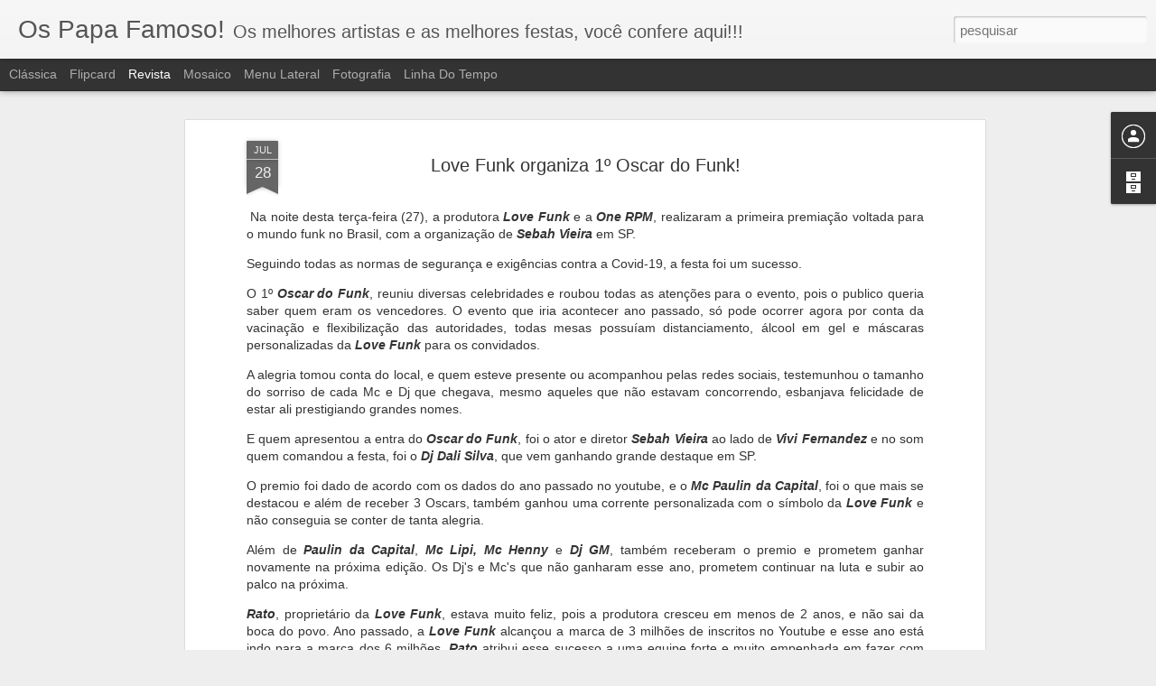

--- FILE ---
content_type: text/javascript; charset=UTF-8
request_url: http://www.ospapafamoso.com/?v=0&action=initial&widgetId=BlogArchive1&responseType=js&xssi_token=AOuZoY5Y12Xmmd8-IaOrjGNtw5N6Qbthhg%3A1769675725117
body_size: 1292
content:
try {
_WidgetManager._HandleControllerResult('BlogArchive1', 'initial',{'url': 'http://www.ospapafamoso.com/search?updated-min\x3d1969-12-31T16:00:00-08:00\x26updated-max\x3d292278994-08-17T07:12:55Z\x26max-results\x3d50', 'name': 'All Posts', 'expclass': 'expanded', 'toggleId': 'ALL-0', 'post-count': 375, 'data': [{'url': 'http://www.ospapafamoso.com/2025/', 'name': '2025', 'expclass': 'expanded', 'toggleId': 'YEARLY-1735718400000', 'post-count': 3, 'data': [{'url': 'http://www.ospapafamoso.com/2025/03/', 'name': 'mar\xe7o', 'expclass': 'expanded', 'toggleId': 'MONTHLY-1740816000000', 'post-count': 2, 'posts': [{'title': 'Aline Sousa \xe9 destaque no TOP3 de Influenciadores ...', 'url': 'http://www.ospapafamoso.com/2025/03/aline-sousa-e-destaque-no-top3-de_11.html'}, {'title': 'Jefferson Oliveira o \x26quot;Rei das Entrevistas\x26quot;, entreg...', 'url': 'http://www.ospapafamoso.com/2025/03/jefferson-oliveira-o-rei-das.html'}]}, {'url': 'http://www.ospapafamoso.com/2025/02/', 'name': 'fevereiro', 'expclass': 'collapsed', 'toggleId': 'MONTHLY-1738396800000', 'post-count': 1}]}, {'url': 'http://www.ospapafamoso.com/2024/', 'name': '2024', 'expclass': 'collapsed', 'toggleId': 'YEARLY-1704096000000', 'post-count': 1, 'data': [{'url': 'http://www.ospapafamoso.com/2024/04/', 'name': 'abril', 'expclass': 'collapsed', 'toggleId': 'MONTHLY-1711954800000', 'post-count': 1}]}, {'url': 'http://www.ospapafamoso.com/2023/', 'name': '2023', 'expclass': 'collapsed', 'toggleId': 'YEARLY-1672560000000', 'post-count': 5, 'data': [{'url': 'http://www.ospapafamoso.com/2023/01/', 'name': 'janeiro', 'expclass': 'collapsed', 'toggleId': 'MONTHLY-1672560000000', 'post-count': 5}]}, {'url': 'http://www.ospapafamoso.com/2022/', 'name': '2022', 'expclass': 'collapsed', 'toggleId': 'YEARLY-1641024000000', 'post-count': 11, 'data': [{'url': 'http://www.ospapafamoso.com/2022/11/', 'name': 'novembro', 'expclass': 'collapsed', 'toggleId': 'MONTHLY-1667286000000', 'post-count': 1}, {'url': 'http://www.ospapafamoso.com/2022/04/', 'name': 'abril', 'expclass': 'collapsed', 'toggleId': 'MONTHLY-1648796400000', 'post-count': 1}, {'url': 'http://www.ospapafamoso.com/2022/03/', 'name': 'mar\xe7o', 'expclass': 'collapsed', 'toggleId': 'MONTHLY-1646121600000', 'post-count': 3}, {'url': 'http://www.ospapafamoso.com/2022/02/', 'name': 'fevereiro', 'expclass': 'collapsed', 'toggleId': 'MONTHLY-1643702400000', 'post-count': 2}, {'url': 'http://www.ospapafamoso.com/2022/01/', 'name': 'janeiro', 'expclass': 'collapsed', 'toggleId': 'MONTHLY-1641024000000', 'post-count': 4}]}, {'url': 'http://www.ospapafamoso.com/2021/', 'name': '2021', 'expclass': 'collapsed', 'toggleId': 'YEARLY-1609488000000', 'post-count': 104, 'data': [{'url': 'http://www.ospapafamoso.com/2021/12/', 'name': 'dezembro', 'expclass': 'collapsed', 'toggleId': 'MONTHLY-1638345600000', 'post-count': 12}, {'url': 'http://www.ospapafamoso.com/2021/11/', 'name': 'novembro', 'expclass': 'collapsed', 'toggleId': 'MONTHLY-1635750000000', 'post-count': 16}, {'url': 'http://www.ospapafamoso.com/2021/10/', 'name': 'outubro', 'expclass': 'collapsed', 'toggleId': 'MONTHLY-1633071600000', 'post-count': 9}, {'url': 'http://www.ospapafamoso.com/2021/09/', 'name': 'setembro', 'expclass': 'collapsed', 'toggleId': 'MONTHLY-1630479600000', 'post-count': 9}, {'url': 'http://www.ospapafamoso.com/2021/08/', 'name': 'agosto', 'expclass': 'collapsed', 'toggleId': 'MONTHLY-1627801200000', 'post-count': 11}, {'url': 'http://www.ospapafamoso.com/2021/07/', 'name': 'julho', 'expclass': 'collapsed', 'toggleId': 'MONTHLY-1625122800000', 'post-count': 15}, {'url': 'http://www.ospapafamoso.com/2021/06/', 'name': 'junho', 'expclass': 'collapsed', 'toggleId': 'MONTHLY-1622530800000', 'post-count': 15}, {'url': 'http://www.ospapafamoso.com/2021/05/', 'name': 'maio', 'expclass': 'collapsed', 'toggleId': 'MONTHLY-1619852400000', 'post-count': 9}, {'url': 'http://www.ospapafamoso.com/2021/04/', 'name': 'abril', 'expclass': 'collapsed', 'toggleId': 'MONTHLY-1617260400000', 'post-count': 5}, {'url': 'http://www.ospapafamoso.com/2021/02/', 'name': 'fevereiro', 'expclass': 'collapsed', 'toggleId': 'MONTHLY-1612166400000', 'post-count': 3}]}, {'url': 'http://www.ospapafamoso.com/2020/', 'name': '2020', 'expclass': 'collapsed', 'toggleId': 'YEARLY-1577865600000', 'post-count': 43, 'data': [{'url': 'http://www.ospapafamoso.com/2020/12/', 'name': 'dezembro', 'expclass': 'collapsed', 'toggleId': 'MONTHLY-1606809600000', 'post-count': 2}, {'url': 'http://www.ospapafamoso.com/2020/11/', 'name': 'novembro', 'expclass': 'collapsed', 'toggleId': 'MONTHLY-1604214000000', 'post-count': 6}, {'url': 'http://www.ospapafamoso.com/2020/10/', 'name': 'outubro', 'expclass': 'collapsed', 'toggleId': 'MONTHLY-1601535600000', 'post-count': 5}, {'url': 'http://www.ospapafamoso.com/2020/09/', 'name': 'setembro', 'expclass': 'collapsed', 'toggleId': 'MONTHLY-1598943600000', 'post-count': 6}, {'url': 'http://www.ospapafamoso.com/2020/07/', 'name': 'julho', 'expclass': 'collapsed', 'toggleId': 'MONTHLY-1593586800000', 'post-count': 1}, {'url': 'http://www.ospapafamoso.com/2020/06/', 'name': 'junho', 'expclass': 'collapsed', 'toggleId': 'MONTHLY-1590994800000', 'post-count': 2}, {'url': 'http://www.ospapafamoso.com/2020/05/', 'name': 'maio', 'expclass': 'collapsed', 'toggleId': 'MONTHLY-1588316400000', 'post-count': 1}, {'url': 'http://www.ospapafamoso.com/2020/03/', 'name': 'mar\xe7o', 'expclass': 'collapsed', 'toggleId': 'MONTHLY-1583049600000', 'post-count': 2}, {'url': 'http://www.ospapafamoso.com/2020/02/', 'name': 'fevereiro', 'expclass': 'collapsed', 'toggleId': 'MONTHLY-1580544000000', 'post-count': 5}, {'url': 'http://www.ospapafamoso.com/2020/01/', 'name': 'janeiro', 'expclass': 'collapsed', 'toggleId': 'MONTHLY-1577865600000', 'post-count': 13}]}, {'url': 'http://www.ospapafamoso.com/2019/', 'name': '2019', 'expclass': 'collapsed', 'toggleId': 'YEARLY-1546329600000', 'post-count': 183, 'data': [{'url': 'http://www.ospapafamoso.com/2019/12/', 'name': 'dezembro', 'expclass': 'collapsed', 'toggleId': 'MONTHLY-1575187200000', 'post-count': 26}, {'url': 'http://www.ospapafamoso.com/2019/11/', 'name': 'novembro', 'expclass': 'collapsed', 'toggleId': 'MONTHLY-1572591600000', 'post-count': 15}, {'url': 'http://www.ospapafamoso.com/2019/10/', 'name': 'outubro', 'expclass': 'collapsed', 'toggleId': 'MONTHLY-1569913200000', 'post-count': 18}, {'url': 'http://www.ospapafamoso.com/2019/09/', 'name': 'setembro', 'expclass': 'collapsed', 'toggleId': 'MONTHLY-1567321200000', 'post-count': 24}, {'url': 'http://www.ospapafamoso.com/2019/08/', 'name': 'agosto', 'expclass': 'collapsed', 'toggleId': 'MONTHLY-1564642800000', 'post-count': 19}, {'url': 'http://www.ospapafamoso.com/2019/07/', 'name': 'julho', 'expclass': 'collapsed', 'toggleId': 'MONTHLY-1561964400000', 'post-count': 23}, {'url': 'http://www.ospapafamoso.com/2019/06/', 'name': 'junho', 'expclass': 'collapsed', 'toggleId': 'MONTHLY-1559372400000', 'post-count': 8}, {'url': 'http://www.ospapafamoso.com/2019/05/', 'name': 'maio', 'expclass': 'collapsed', 'toggleId': 'MONTHLY-1556694000000', 'post-count': 8}, {'url': 'http://www.ospapafamoso.com/2019/04/', 'name': 'abril', 'expclass': 'collapsed', 'toggleId': 'MONTHLY-1554102000000', 'post-count': 13}, {'url': 'http://www.ospapafamoso.com/2019/03/', 'name': 'mar\xe7o', 'expclass': 'collapsed', 'toggleId': 'MONTHLY-1551427200000', 'post-count': 13}, {'url': 'http://www.ospapafamoso.com/2019/02/', 'name': 'fevereiro', 'expclass': 'collapsed', 'toggleId': 'MONTHLY-1549008000000', 'post-count': 11}, {'url': 'http://www.ospapafamoso.com/2019/01/', 'name': 'janeiro', 'expclass': 'collapsed', 'toggleId': 'MONTHLY-1546329600000', 'post-count': 5}]}, {'url': 'http://www.ospapafamoso.com/2018/', 'name': '2018', 'expclass': 'collapsed', 'toggleId': 'YEARLY-1514793600000', 'post-count': 24, 'data': [{'url': 'http://www.ospapafamoso.com/2018/12/', 'name': 'dezembro', 'expclass': 'collapsed', 'toggleId': 'MONTHLY-1543651200000', 'post-count': 5}, {'url': 'http://www.ospapafamoso.com/2018/11/', 'name': 'novembro', 'expclass': 'collapsed', 'toggleId': 'MONTHLY-1541055600000', 'post-count': 9}, {'url': 'http://www.ospapafamoso.com/2018/10/', 'name': 'outubro', 'expclass': 'collapsed', 'toggleId': 'MONTHLY-1538377200000', 'post-count': 10}]}, {'url': 'http://www.ospapafamoso.com/2017/', 'name': '2017', 'expclass': 'collapsed', 'toggleId': 'YEARLY-1483257600000', 'post-count': 1, 'data': [{'url': 'http://www.ospapafamoso.com/2017/11/', 'name': 'novembro', 'expclass': 'collapsed', 'toggleId': 'MONTHLY-1509519600000', 'post-count': 1}]}], 'toggleopen': 'MONTHLY-1740816000000', 'style': 'HIERARCHY', 'title': 'Arquivo do blog'});
} catch (e) {
  if (typeof log != 'undefined') {
    log('HandleControllerResult failed: ' + e);
  }
}


--- FILE ---
content_type: text/javascript; charset=UTF-8
request_url: http://www.ospapafamoso.com/?v=0&action=initial&widgetId=BlogArchive1&responseType=js&xssi_token=AOuZoY5Y12Xmmd8-IaOrjGNtw5N6Qbthhg%3A1769675725117
body_size: 1292
content:
try {
_WidgetManager._HandleControllerResult('BlogArchive1', 'initial',{'url': 'http://www.ospapafamoso.com/search?updated-min\x3d1969-12-31T16:00:00-08:00\x26updated-max\x3d292278994-08-17T07:12:55Z\x26max-results\x3d50', 'name': 'All Posts', 'expclass': 'expanded', 'toggleId': 'ALL-0', 'post-count': 375, 'data': [{'url': 'http://www.ospapafamoso.com/2025/', 'name': '2025', 'expclass': 'expanded', 'toggleId': 'YEARLY-1735718400000', 'post-count': 3, 'data': [{'url': 'http://www.ospapafamoso.com/2025/03/', 'name': 'mar\xe7o', 'expclass': 'expanded', 'toggleId': 'MONTHLY-1740816000000', 'post-count': 2, 'posts': [{'title': 'Aline Sousa \xe9 destaque no TOP3 de Influenciadores ...', 'url': 'http://www.ospapafamoso.com/2025/03/aline-sousa-e-destaque-no-top3-de_11.html'}, {'title': 'Jefferson Oliveira o \x26quot;Rei das Entrevistas\x26quot;, entreg...', 'url': 'http://www.ospapafamoso.com/2025/03/jefferson-oliveira-o-rei-das.html'}]}, {'url': 'http://www.ospapafamoso.com/2025/02/', 'name': 'fevereiro', 'expclass': 'collapsed', 'toggleId': 'MONTHLY-1738396800000', 'post-count': 1}]}, {'url': 'http://www.ospapafamoso.com/2024/', 'name': '2024', 'expclass': 'collapsed', 'toggleId': 'YEARLY-1704096000000', 'post-count': 1, 'data': [{'url': 'http://www.ospapafamoso.com/2024/04/', 'name': 'abril', 'expclass': 'collapsed', 'toggleId': 'MONTHLY-1711954800000', 'post-count': 1}]}, {'url': 'http://www.ospapafamoso.com/2023/', 'name': '2023', 'expclass': 'collapsed', 'toggleId': 'YEARLY-1672560000000', 'post-count': 5, 'data': [{'url': 'http://www.ospapafamoso.com/2023/01/', 'name': 'janeiro', 'expclass': 'collapsed', 'toggleId': 'MONTHLY-1672560000000', 'post-count': 5}]}, {'url': 'http://www.ospapafamoso.com/2022/', 'name': '2022', 'expclass': 'collapsed', 'toggleId': 'YEARLY-1641024000000', 'post-count': 11, 'data': [{'url': 'http://www.ospapafamoso.com/2022/11/', 'name': 'novembro', 'expclass': 'collapsed', 'toggleId': 'MONTHLY-1667286000000', 'post-count': 1}, {'url': 'http://www.ospapafamoso.com/2022/04/', 'name': 'abril', 'expclass': 'collapsed', 'toggleId': 'MONTHLY-1648796400000', 'post-count': 1}, {'url': 'http://www.ospapafamoso.com/2022/03/', 'name': 'mar\xe7o', 'expclass': 'collapsed', 'toggleId': 'MONTHLY-1646121600000', 'post-count': 3}, {'url': 'http://www.ospapafamoso.com/2022/02/', 'name': 'fevereiro', 'expclass': 'collapsed', 'toggleId': 'MONTHLY-1643702400000', 'post-count': 2}, {'url': 'http://www.ospapafamoso.com/2022/01/', 'name': 'janeiro', 'expclass': 'collapsed', 'toggleId': 'MONTHLY-1641024000000', 'post-count': 4}]}, {'url': 'http://www.ospapafamoso.com/2021/', 'name': '2021', 'expclass': 'collapsed', 'toggleId': 'YEARLY-1609488000000', 'post-count': 104, 'data': [{'url': 'http://www.ospapafamoso.com/2021/12/', 'name': 'dezembro', 'expclass': 'collapsed', 'toggleId': 'MONTHLY-1638345600000', 'post-count': 12}, {'url': 'http://www.ospapafamoso.com/2021/11/', 'name': 'novembro', 'expclass': 'collapsed', 'toggleId': 'MONTHLY-1635750000000', 'post-count': 16}, {'url': 'http://www.ospapafamoso.com/2021/10/', 'name': 'outubro', 'expclass': 'collapsed', 'toggleId': 'MONTHLY-1633071600000', 'post-count': 9}, {'url': 'http://www.ospapafamoso.com/2021/09/', 'name': 'setembro', 'expclass': 'collapsed', 'toggleId': 'MONTHLY-1630479600000', 'post-count': 9}, {'url': 'http://www.ospapafamoso.com/2021/08/', 'name': 'agosto', 'expclass': 'collapsed', 'toggleId': 'MONTHLY-1627801200000', 'post-count': 11}, {'url': 'http://www.ospapafamoso.com/2021/07/', 'name': 'julho', 'expclass': 'collapsed', 'toggleId': 'MONTHLY-1625122800000', 'post-count': 15}, {'url': 'http://www.ospapafamoso.com/2021/06/', 'name': 'junho', 'expclass': 'collapsed', 'toggleId': 'MONTHLY-1622530800000', 'post-count': 15}, {'url': 'http://www.ospapafamoso.com/2021/05/', 'name': 'maio', 'expclass': 'collapsed', 'toggleId': 'MONTHLY-1619852400000', 'post-count': 9}, {'url': 'http://www.ospapafamoso.com/2021/04/', 'name': 'abril', 'expclass': 'collapsed', 'toggleId': 'MONTHLY-1617260400000', 'post-count': 5}, {'url': 'http://www.ospapafamoso.com/2021/02/', 'name': 'fevereiro', 'expclass': 'collapsed', 'toggleId': 'MONTHLY-1612166400000', 'post-count': 3}]}, {'url': 'http://www.ospapafamoso.com/2020/', 'name': '2020', 'expclass': 'collapsed', 'toggleId': 'YEARLY-1577865600000', 'post-count': 43, 'data': [{'url': 'http://www.ospapafamoso.com/2020/12/', 'name': 'dezembro', 'expclass': 'collapsed', 'toggleId': 'MONTHLY-1606809600000', 'post-count': 2}, {'url': 'http://www.ospapafamoso.com/2020/11/', 'name': 'novembro', 'expclass': 'collapsed', 'toggleId': 'MONTHLY-1604214000000', 'post-count': 6}, {'url': 'http://www.ospapafamoso.com/2020/10/', 'name': 'outubro', 'expclass': 'collapsed', 'toggleId': 'MONTHLY-1601535600000', 'post-count': 5}, {'url': 'http://www.ospapafamoso.com/2020/09/', 'name': 'setembro', 'expclass': 'collapsed', 'toggleId': 'MONTHLY-1598943600000', 'post-count': 6}, {'url': 'http://www.ospapafamoso.com/2020/07/', 'name': 'julho', 'expclass': 'collapsed', 'toggleId': 'MONTHLY-1593586800000', 'post-count': 1}, {'url': 'http://www.ospapafamoso.com/2020/06/', 'name': 'junho', 'expclass': 'collapsed', 'toggleId': 'MONTHLY-1590994800000', 'post-count': 2}, {'url': 'http://www.ospapafamoso.com/2020/05/', 'name': 'maio', 'expclass': 'collapsed', 'toggleId': 'MONTHLY-1588316400000', 'post-count': 1}, {'url': 'http://www.ospapafamoso.com/2020/03/', 'name': 'mar\xe7o', 'expclass': 'collapsed', 'toggleId': 'MONTHLY-1583049600000', 'post-count': 2}, {'url': 'http://www.ospapafamoso.com/2020/02/', 'name': 'fevereiro', 'expclass': 'collapsed', 'toggleId': 'MONTHLY-1580544000000', 'post-count': 5}, {'url': 'http://www.ospapafamoso.com/2020/01/', 'name': 'janeiro', 'expclass': 'collapsed', 'toggleId': 'MONTHLY-1577865600000', 'post-count': 13}]}, {'url': 'http://www.ospapafamoso.com/2019/', 'name': '2019', 'expclass': 'collapsed', 'toggleId': 'YEARLY-1546329600000', 'post-count': 183, 'data': [{'url': 'http://www.ospapafamoso.com/2019/12/', 'name': 'dezembro', 'expclass': 'collapsed', 'toggleId': 'MONTHLY-1575187200000', 'post-count': 26}, {'url': 'http://www.ospapafamoso.com/2019/11/', 'name': 'novembro', 'expclass': 'collapsed', 'toggleId': 'MONTHLY-1572591600000', 'post-count': 15}, {'url': 'http://www.ospapafamoso.com/2019/10/', 'name': 'outubro', 'expclass': 'collapsed', 'toggleId': 'MONTHLY-1569913200000', 'post-count': 18}, {'url': 'http://www.ospapafamoso.com/2019/09/', 'name': 'setembro', 'expclass': 'collapsed', 'toggleId': 'MONTHLY-1567321200000', 'post-count': 24}, {'url': 'http://www.ospapafamoso.com/2019/08/', 'name': 'agosto', 'expclass': 'collapsed', 'toggleId': 'MONTHLY-1564642800000', 'post-count': 19}, {'url': 'http://www.ospapafamoso.com/2019/07/', 'name': 'julho', 'expclass': 'collapsed', 'toggleId': 'MONTHLY-1561964400000', 'post-count': 23}, {'url': 'http://www.ospapafamoso.com/2019/06/', 'name': 'junho', 'expclass': 'collapsed', 'toggleId': 'MONTHLY-1559372400000', 'post-count': 8}, {'url': 'http://www.ospapafamoso.com/2019/05/', 'name': 'maio', 'expclass': 'collapsed', 'toggleId': 'MONTHLY-1556694000000', 'post-count': 8}, {'url': 'http://www.ospapafamoso.com/2019/04/', 'name': 'abril', 'expclass': 'collapsed', 'toggleId': 'MONTHLY-1554102000000', 'post-count': 13}, {'url': 'http://www.ospapafamoso.com/2019/03/', 'name': 'mar\xe7o', 'expclass': 'collapsed', 'toggleId': 'MONTHLY-1551427200000', 'post-count': 13}, {'url': 'http://www.ospapafamoso.com/2019/02/', 'name': 'fevereiro', 'expclass': 'collapsed', 'toggleId': 'MONTHLY-1549008000000', 'post-count': 11}, {'url': 'http://www.ospapafamoso.com/2019/01/', 'name': 'janeiro', 'expclass': 'collapsed', 'toggleId': 'MONTHLY-1546329600000', 'post-count': 5}]}, {'url': 'http://www.ospapafamoso.com/2018/', 'name': '2018', 'expclass': 'collapsed', 'toggleId': 'YEARLY-1514793600000', 'post-count': 24, 'data': [{'url': 'http://www.ospapafamoso.com/2018/12/', 'name': 'dezembro', 'expclass': 'collapsed', 'toggleId': 'MONTHLY-1543651200000', 'post-count': 5}, {'url': 'http://www.ospapafamoso.com/2018/11/', 'name': 'novembro', 'expclass': 'collapsed', 'toggleId': 'MONTHLY-1541055600000', 'post-count': 9}, {'url': 'http://www.ospapafamoso.com/2018/10/', 'name': 'outubro', 'expclass': 'collapsed', 'toggleId': 'MONTHLY-1538377200000', 'post-count': 10}]}, {'url': 'http://www.ospapafamoso.com/2017/', 'name': '2017', 'expclass': 'collapsed', 'toggleId': 'YEARLY-1483257600000', 'post-count': 1, 'data': [{'url': 'http://www.ospapafamoso.com/2017/11/', 'name': 'novembro', 'expclass': 'collapsed', 'toggleId': 'MONTHLY-1509519600000', 'post-count': 1}]}], 'toggleopen': 'MONTHLY-1740816000000', 'style': 'HIERARCHY', 'title': 'Arquivo do blog'});
} catch (e) {
  if (typeof log != 'undefined') {
    log('HandleControllerResult failed: ' + e);
  }
}
